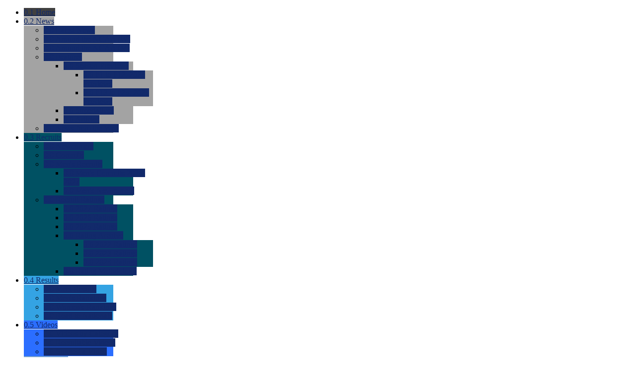

--- FILE ---
content_type: text/html; charset=utf-8
request_url: http://collegegymfans.com/videos/video/ball-state-kayla-beckler-vs-niu-vt.html?start=144
body_size: 10215
content:
<!DOCTYPE html>
<html prefix="og: http://ogp.me/ns#" xml:lang="en-gb" lang="en-gb" >
<head>
	<meta name="viewport" content="width=device-width, initial-scale=1.0">
	<base href="http://collegegymfans.com/videos/video/ball-state-kayla-beckler-vs-niu-vt.html" />
	<meta http-equiv="content-type" content="text/html; charset=utf-8" />
	<meta name="keywords" content="College Gymnastics, Collegiate Gymnastics, NCAA Gymnastics" />
	<meta name="description" content="Ball State Kayla Beckler vs. NIU VT" />
	<title>Videos by Category - Ball State Kayla Beckler vs. NIU VT</title>
	<link href="https://cdnjs.cloudflare.com/ajax/libs/simple-line-icons/2.4.1/css/simple-line-icons.min.css" rel="stylesheet" type="text/css" />
	<link href="/components/com_k2/css/k2.css?v=2.12.20250620" rel="stylesheet" type="text/css" />
	<link href="/components/com_allvideoshare/assets/css/allvideoshare.css?v=3.6.0&pro" rel="stylesheet" type="text/css" media="screen" />
	<link href="/plugins/system/rokbox/assets/styles/rokbox.css" rel="stylesheet" type="text/css" />
	<link href="/plugins/system/jce/css/content.css?d3d0f6f29e9329f02280033758e63894" rel="stylesheet" type="text/css" />
	<link href="/libraries/gantry/css/grid-responsive.css" rel="stylesheet" type="text/css" />
	<link href="/templates/rt_fracture/css-compiled/master-962d1d890aa09ea141d0f1bfa5257987.css" rel="stylesheet" type="text/css" />
	<link href="/templates/rt_fracture/css-compiled/typography.css" rel="stylesheet" type="text/css" />
	<link href="/templates/rt_fracture/css-compiled/mediaqueries.css" rel="stylesheet" type="text/css" />
	<link href="/templates/rt_fracture/css-compiled/thirdparty-k2.css" rel="stylesheet" type="text/css" />
	<link href="/templates/rt_fracture/css-compiled/thirdparty-k2-light.css" rel="stylesheet" type="text/css" />
	<link href="/templates/rt_fracture/css-compiled/fusionmenu.css" rel="stylesheet" type="text/css" />
	<link href="/templates/rt_fracture/css/rt_fracture-custom.css" rel="stylesheet" type="text/css" />
	<style type="text/css">
a, .sprocket-lists-title:hover, .sprocket-lists li.active .sprocket-lists-title, .horizmenu ul.menu > li a:hover, .main-body-dark #rt-copyright a:hover, .main-body-light #rt-copyright .horizmenu .module-content ul.menu > li a:hover, .main-body-light #rt-copyright .horizmenu .module-content ul.menu li .separator:hover, .main-body-light #rt-copyright .horizmenu .module-content ul.menu li .nolink:hover, .sprocket-features-title a:hover {color:#122a6b;}
.button, .readon, .readmore, button.validate, #member-profile a, #member-registration a, .formelm-buttons button, .box3.rt-block, ul.menu, .rt-totop:hover, .sprocket-headlines-navigation .arrow:hover, .layout-slideshow .sprocket-features-arrows .arrow:hover, .sprocket-lists-arrows .arrow:hover, .title1 .mod-hex, .layout-slideshow .readon:hover, .main-body-dark.logo-type-fracture .logo-color, .box3.title1 .title, .box3.title3 .title, .tags .label-info {background-color:#122a6b;}
.sprocket-mosaic-image-container:hover, .sprocket-mosaic-content:hover .sprocket-mosaic-image-container {background-color:rgba(18,42,107,0.7);}
.login-fields #username:focus, .login-fields #password:focus, #contact-form dd input:focus, #contact-form dd textarea:focus, #modlgn-username:focus, #modlgn-passwd:focus, input#jform_email:focus, #rokajaxsearch .inputbox:focus, #member-registration dd input:focus, #search-searchword:focus, .finder .inputbox:focus {border: 1px solid #122a6b; box-shadow: inset 0 1px 3px rgba(18,42,107,0.3), 0 0 8px rgba(18,42,107,0.6);}
body ul.checkmark li::after, body ul.circle-checkmark li::before, body ul.square-checkmark li::before, body ul.circle-small li::after, body ul.circle li::after, body ul.circle-large li::after, .sprocket-headlines-badge::after {border-color: #122a6b;}
body ul.triangle-small li::after, body ul.triangle li::after, body ul.triangle-large li::after {border-color: transparent transparent transparent #122a6b;}
.title4 .title {border-color:#122a6b;}
.menutop li.root .item, .splitmenu .menutop li .item, .fusion-submenu-wrapper {background-color:#122a6b;}
.menutab1, .menutab7 {background-color:#404040 !important;}
.menutab2, .menutab8 {background-color:#a3a3a3 !important;}
.menutab3, .menutab9 {background-color:#005163 !important;}
.menutab4, .menutab10 {background-color:#34a3e3 !important;}
.menutab5, .menutab11 {background-color:#2b6eff !important;}
.menutab6, .menutab12 {background-color:#7aa3cc !important;}
#rt-logo {background: url(/images/cgflogo2015.png) 50% 0 no-repeat !important;}
#rt-logo {width: 344px;height: 71px;}
body #k2Container .k2ReadMore, body #k2Container #submitCommentButton {background-color:#122a6b;color: #fff;font-family: "EdmondSansMedium",Helvetica,Arial,sans-serif;}
body #k2Container .k2ReadMore {padding: 8px 35px 7px 12px;text-transform: uppercase;display: inline-block;line-height: 1.8em;background-repeat: repeat-x;position: relative;font-weight: normal;border: none;font-size: 110%;-webkit-transition: background-color 0.1s ease-in;-moz-transition: background-color 0.1s ease-in;-o-transition: background-color 0.1s ease-in;-ms-transition: background-color 0.1s ease-in;transition: background-color 0.1s ease-in;}
body #k2Container .k2ReadMore:before {content: "";position: absolute;width: 23px;height: 23px;background-position: 0 -604px;top: 7px;right: 4px;font-size: 1.7em;font-weight: 100;font-family: Verdana, Geneva, sans-serif;text-shadow: 0 0 1px rgba(0,0,0,0.3);}
.rt-pagination {display: none;}
	</style>
	<script type="application/json" class="joomla-script-options new">{"csrf.token":"16469963e5d13c76497cb23af374345e","system.paths":{"root":"","base":""},"joomla.jtext":{"JLIB_FORM_FIELD_INVALID":"Invalid field:&#160"}}</script>
	<script src="/media/jui/js/jquery.min.js?d3d0f6f29e9329f02280033758e63894" type="text/javascript"></script>
	<script src="/media/jui/js/jquery-noconflict.js?d3d0f6f29e9329f02280033758e63894" type="text/javascript"></script>
	<script src="/media/jui/js/jquery-migrate.min.js?d3d0f6f29e9329f02280033758e63894" type="text/javascript"></script>
	<script src="/media/k2/assets/js/k2.frontend.js?v=2.12.20250620&sitepath=/" type="text/javascript"></script>
	<script src="/media/jui/js/bootstrap.min.js?d3d0f6f29e9329f02280033758e63894" type="text/javascript"></script>
	<script src="/media/system/js/mootools-core.js?d3d0f6f29e9329f02280033758e63894" type="text/javascript"></script>
	<script src="/media/system/js/core.js?d3d0f6f29e9329f02280033758e63894" type="text/javascript"></script>
	<script src="/media/system/js/mootools-more.js?d3d0f6f29e9329f02280033758e63894" type="text/javascript"></script>
	<script src="/plugins/system/rokbox/assets/js/rokbox.js" type="text/javascript"></script>
	<script src="/templates/rt_fracture/js/gantry-morearticles.js" type="text/javascript"></script>
	<script src="/libraries/gantry/js/browser-engines.js" type="text/javascript"></script>
	<script src="/modules/mod_roknavmenu/themes/fusion/js/fusion.js" type="text/javascript"></script>
	<script src="/media/system/js/punycode.js?d3d0f6f29e9329f02280033758e63894" type="text/javascript"></script>
	<script src="/media/system/js/validate.js?d3d0f6f29e9329f02280033758e63894" type="text/javascript"></script>
	<script type="text/javascript">

				(function(d, s, id) {
					var js, fjs = d.getElementsByTagName(s)[0];
					if (d.getElementById(id)) return;
					js = d.createElement(s); js.id = id;
					js.src = '//connect.facebook.net/en_US/all.js#appId=&xfbml=1';
					fjs.parentNode.insertBefore(js, fjs);
				}(document, 'script', 'facebook-jssdk'));
			jQuery(function($){ initTooltips(); $("body").on("subform-row-add", initTooltips); function initTooltips (event, container) { container = container || document;$(container).find(".hasTooltip").tooltip({"html": true,"container": "body"});} });if (typeof RokBoxSettings == 'undefined') RokBoxSettings = {pc: '100'};window.addEvent('domready', function() { new GantryMoreArticles({'leadings': 0, 'moreText': 'Load More Articles', 'url': '/videos/video/ball-state-kayla-beckler-vs-niu-vt.html?start=144&amp;tmpl=component&amp;type=raw'}); });            window.addEvent('domready', function() {
                new Fusion('ul.menutop', {
                    effect: 'slide and fade',
                    opacity:  1,
                    hideDelay:  500,
                    centered:  0,
                    tweakInitial: {'x': -8, 'y': -10},
                    tweakSubsequent: {'x':  -8, 'y':  -11},
                    tweakSizes: {'width': 18, 'height': 20},
                    menuFx: {duration:  300, transition: Fx.Transitions.Circ.easeOut}
                });
            });
            

			window.addEvent('domready', function(){
				document.getElements('[data-rt-menu-mobile]').addEvent('change', function(){
					window.location.href = this.value;
				});
			});
	</script>
	<meta property="og:type" content="article" />
	<meta property="og:url" content="http://collegegymfans.com/videos/video/ball-state-kayla-beckler-vs-niu-vt.html?start=144" />
	<meta property="og:title" content="Ball State Kayla Beckler vs. NIU VT" />
	<meta property="og:description" content="Ball State Kayla Beckler vs. NIU VT" />
	<meta property="og:image" content="http://img.youtube.com/vi/yLjkwZxiKE8/default.jpg" />
	<meta name="twitter:card" content="summary_large_image">
	<meta property="twitter:title" content="Ball State Kayla Beckler vs. NIU VT" />
	<meta property="twitter:description" content="Ball State Kayla Beckler vs. NIU VT" />
	<meta property="twitter:image" content="http://img.youtube.com/vi/yLjkwZxiKE8/default.jpg" />
</head>
	<body  class="main-body-light main-mask-horizontal font-family-fracture font-size-is-default logo-type-custom menu-type-fusionmenu menu-fusionmenu-position-navigation-b layout-mode-responsive typography-style-light col12 option-com-allvideoshare menu-videos ">
		<div id="rt-page-surround">
			<div class="rt-container">
								<div id="rt-drawer">
										<div class="clear"></div>
				</div>
																				<div id="rt-navigation">
					<div class="rt-headerborder"></div>
					
<div class="rt-grid-3 rt-alpha">
            <div class="rt-block logo-block">
            <a href="/" id="rt-logo"></a>
        </div>
        
</div>
<div class="rt-grid-9 rt-omega">
    <div class="rt-menubar fusionmenu">
    <ul class="menutop level1 " >
                <li class="item318 root" >
                                            <a class="menutab1 orphan item bullet" href="/"  >
                    <span class="menu-shadow"></span>
                    <span class="menu-overlay"><span></span></span>
                    <span class="menu-text">
                    <span class="menu-number">0.1</span>                    					Home                    
                    </span>

                </a>
            
                    </li>
                <li class="item70 parent root" >
                                            <a class="menutab2 daddy item bullet" href="/news-sp-743792805/latest-news.html"  >
                    <span class="menu-shadow"></span>
                    <span class="menu-overlay"><span></span></span>
                    <span class="menu-text">
                    <span class="menu-number">0.2</span>                    					News                                        <span class="daddyicon"></span>
                    
                    </span>

                </a>
            
                                                <div class="fusion-submenu-wrapper level2  menutab2" style="width:180px;">
                                                <ul class="level2" style="width:180px;">
                                                                                                        <li class="item384" >
                                            <a class="menutab0 orphan item bullet" href="/news-sp-743792805/latest-news.html"  >
                    <span class="menu-shadow"></span>
                    <span class="menu-overlay"><span></span></span>
                    <span class="menu-text">
                    <span class="menu-number">0.0</span>                    					Latest News                    
                    </span>

                </a>
            
                    </li>
                                                                                                                                                <li class="item392" >
                                            <a class="menutab0 orphan item bullet" href="/news-sp-743792805/news-from-women-s-ncaa-teams.html"  >
                    <span class="menu-shadow"></span>
                    <span class="menu-overlay"><span></span></span>
                    <span class="menu-text">
                    <span class="menu-number">0.0</span>                    					Around the NCAA (W)                    
                    </span>

                </a>
            
                    </li>
                                                                                                                                                <li class="item71" >
                                            <a class="menutab0 orphan item bullet" href="/news-sp-743792805/mens-sp-169123058.html"  >
                    <span class="menu-shadow"></span>
                    <span class="menu-overlay"><span></span></span>
                    <span class="menu-text">
                    <span class="menu-number">0.0</span>                    					Around the NCAA (M)                    
                    </span>

                </a>
            
                    </li>
                                                                                                                                                <li class="item440 parent" >
                                            <a class="menutab0 daddy item bullet" href="/news-sp-743792805/features/articles.html"  >
                    <span class="menu-shadow"></span>
                    <span class="menu-overlay"><span></span></span>
                    <span class="menu-text">
                    <span class="menu-number">0.0</span>                    					Features                    
                    </span>

                </a>
            
                                                <div class="fusion-submenu-wrapper level3  menutab2" style="width:180px;">
                                                <ul class="level3" style="width:180px;">
                                                                                                        <li class="item441 parent" >
                                            <a class="menutab0 daddy item bullet" href="/news-sp-743792805/features/season-previews.html"  >
                    <span class="menu-shadow"></span>
                    <span class="menu-overlay"><span></span></span>
                    <span class="menu-text">
                    <span class="menu-number">0.0</span>                    					Season Previews                    
                    </span>

                </a>
            
                                                <div class="fusion-submenu-wrapper level4  menutab2" style="width:180px;">
                                                <ul class="level4" style="width:180px;">
                                                                                                        <li class="item700" >
                                            <a class="menutab0 orphan item bullet" href="/news-sp-743792805/features/season-previews/1-to-12-2025-previews.html"  >
                    <span class="menu-shadow"></span>
                    <span class="menu-overlay"><span></span></span>
                    <span class="menu-text">
                    <span class="menu-number">0.0</span>                    					#1 to #12:  2025 Previews                    
                    </span>

                </a>
            
                    </li>
                                                                                                                                                <li class="item701" >
                                            <a class="menutab0 orphan item bullet" href="/news-sp-743792805/features/season-previews/13-to-25-2025-previews.html"  >
                    <span class="menu-shadow"></span>
                    <span class="menu-overlay"><span></span></span>
                    <span class="menu-text">
                    <span class="menu-number">0.0</span>                    					#13 to #25:  2025 Previews                    
                    </span>

                </a>
            
                    </li>
                                                                                            </ul>
                                                <div class="drop-bot"></div>
                    </div>
                                    </li>
                                                                                                                                                <li class="item442" >
                                            <a class="menutab0 orphan item bullet" href="/news-sp-743792805/features/superlatives.html"  >
                    <span class="menu-shadow"></span>
                    <span class="menu-overlay"><span></span></span>
                    <span class="menu-text">
                    <span class="menu-number">0.0</span>                    					Superlatives                    
                    </span>

                </a>
            
                    </li>
                                                                                                                                                <li class="item443" >
                                            <a class="menutab0 orphan item bullet" href="/news-sp-743792805/features/articles.html"  >
                    <span class="menu-shadow"></span>
                    <span class="menu-overlay"><span></span></span>
                    <span class="menu-text">
                    <span class="menu-number">0.0</span>                    					Articles                    
                    </span>

                </a>
            
                    </li>
                                                                                            </ul>
                                                <div class="drop-bot"></div>
                    </div>
                                    </li>
                                                                                                                                                <li class="item510" >
                                            <a class="menutab0 orphan item bullet" href="/news-sp-743792805/news-from-the-web-full.html"  >
                    <span class="menu-shadow"></span>
                    <span class="menu-overlay"><span></span></span>
                    <span class="menu-text">
                    <span class="menu-number">0.0</span>                    					News from the Web                    
                    </span>

                </a>
            
                    </li>
                                                                                            </ul>
                                                <div class="drop-bot"></div>
                    </div>
                                    </li>
                <li class="item69 parent root" >
                                            <a class="menutab3 daddy item bullet" href="/recruits-sp-367083677.html"  >
                    <span class="menu-shadow"></span>
                    <span class="menu-overlay"><span></span></span>
                    <span class="menu-text">
                    <span class="menu-number">0.3</span>                    					Recruits                                        <span class="daddyicon"></span>
                    
                    </span>

                </a>
            
                                                <div class="fusion-submenu-wrapper level2  menutab3" style="width:180px;">
                                                <ul class="level2" style="width:180px;">
                                                                                                        <li class="item434" >
                                            <a class="menutab0 orphan item bullet" href="/recruits-sp-367083677/newcomers.html"  >
                    <span class="menu-shadow"></span>
                    <span class="menu-overlay"><span></span></span>
                    <span class="menu-text">
                    <span class="menu-number">0.0</span>                    					Newcomers                    
                    </span>

                </a>
            
                    </li>
                                                                                                                                                <li class="item488" >
                                            <a class="menutab0 orphan item bullet" href="/recruits-sp-367083677.html"  >
                    <span class="menu-shadow"></span>
                    <span class="menu-overlay"><span></span></span>
                    <span class="menu-text">
                    <span class="menu-number">0.0</span>                    					Commits                    
                    </span>

                </a>
            
                    </li>
                                                                                                                                                <li class="item449 parent" >
                                            <a class="menutab0 daddy item bullet" href="/recruits-sp-367083677/men-s-recruits/men-s-commits.html"  >
                    <span class="menu-shadow"></span>
                    <span class="menu-overlay"><span></span></span>
                    <span class="menu-text">
                    <span class="menu-number">0.0</span>                    					Men&#039;s Recruits                    
                    </span>

                </a>
            
                                                <div class="fusion-submenu-wrapper level3  menutab3" style="width:180px;">
                                                <ul class="level3" style="width:180px;">
                                                                                                        <li class="item448" >
                                            <a class="menutab0 orphan item bullet" href="/recruits-sp-367083677/men-s-recruits/men-s-commits.html"  >
                    <span class="menu-shadow"></span>
                    <span class="menu-overlay"><span></span></span>
                    <span class="menu-text">
                    <span class="menu-number">0.0</span>                    					Men&#039;s Commits 2026-2027                    
                    </span>

                </a>
            
                    </li>
                                                                                                                                                <li class="item439" >
                                            <a class="menutab0 orphan item bullet" href="/recruits-sp-367083677/men-s-recruits/men-s-newcomers.html"  >
                    <span class="menu-shadow"></span>
                    <span class="menu-overlay"><span></span></span>
                    <span class="menu-text">
                    <span class="menu-number">0.0</span>                    					Men&#039;s Newcomers                    
                    </span>

                </a>
            
                    </li>
                                                                                            </ul>
                                                <div class="drop-bot"></div>
                    </div>
                                    </li>
                                                                                                                                                <li class="item1334 parent" >
                                            <a class="menutab0 daddy item bullet" href="/recruits-sp-367083677/recruit-ratings.html"  >
                    <span class="menu-shadow"></span>
                    <span class="menu-overlay"><span></span></span>
                    <span class="menu-text">
                    <span class="menu-number">0.0</span>                    					Recruit Ratings                    
                    </span>

                </a>
            
                                                <div class="fusion-submenu-wrapper level3  menutab3" style="width:180px;">
                                                <ul class="level3" style="width:180px;">
                                                                                                        <li class="item1470" >
                                            <a class="menutab0 orphan item bullet" href="/recruits-sp-367083677/recruit-ratings/2027-ratings.html"  >
                    <span class="menu-shadow"></span>
                    <span class="menu-overlay"><span></span></span>
                    <span class="menu-text">
                    <span class="menu-number">0.0</span>                    					2027 Ratings                    
                    </span>

                </a>
            
                    </li>
                                                                                                                                                <li class="item1456" >
                                            <a class="menutab0 orphan item bullet" href="/recruits-sp-367083677/recruit-ratings/2026-recruit-ratings.html"  >
                    <span class="menu-shadow"></span>
                    <span class="menu-overlay"><span></span></span>
                    <span class="menu-text">
                    <span class="menu-number">0.0</span>                    					2026 Ratings                    
                    </span>

                </a>
            
                    </li>
                                                                                                                                                <li class="item1444" >
                                            <a class="menutab0 orphan item bullet" href="/recruits-sp-367083677/recruit-ratings/2025-recruit-ratings.html"  >
                    <span class="menu-shadow"></span>
                    <span class="menu-overlay"><span></span></span>
                    <span class="menu-text">
                    <span class="menu-number">0.0</span>                    					2025 Ratings                    
                    </span>

                </a>
            
                    </li>
                                                                                                                                                <li class="item1397 parent" >
                                            <a class="menutab0 daddy item bullet" href="/?Itemid=1397"  >
                    <span class="menu-shadow"></span>
                    <span class="menu-overlay"><span></span></span>
                    <span class="menu-text">
                    <span class="menu-number">0.0</span>                    					Rating Archive                    
                    </span>

                </a>
            
                                                <div class="fusion-submenu-wrapper level4  menutab3" style="width:180px;">
                                                <ul class="level4" style="width:180px;">
                                                                                                        <li class="item1335" >
                                            <a class="menutab0 orphan item bullet" href="/recruits-sp-367083677/recruit-ratings/rating-archive/2022-ratings.html"  >
                    <span class="menu-shadow"></span>
                    <span class="menu-overlay"><span></span></span>
                    <span class="menu-text">
                    <span class="menu-number">0.0</span>                    					2022 Ratings                    
                    </span>

                </a>
            
                    </li>
                                                                                                                                                <li class="item1337" >
                                            <a class="menutab0 orphan item bullet" href="/recruits-sp-367083677/recruit-ratings/rating-archive/2023-recruit-ratings.html"  >
                    <span class="menu-shadow"></span>
                    <span class="menu-overlay"><span></span></span>
                    <span class="menu-text">
                    <span class="menu-number">0.0</span>                    					2023 Ratings                    
                    </span>

                </a>
            
                    </li>
                                                                                                                                                <li class="item1398" >
                                            <a class="menutab0 orphan item bullet" href="/recruits-sp-367083677/recruit-ratings/rating-archive/2024-recruit-ratings.html"  >
                    <span class="menu-shadow"></span>
                    <span class="menu-overlay"><span></span></span>
                    <span class="menu-text">
                    <span class="menu-number">0.0</span>                    					2024 Ratings                    
                    </span>

                </a>
            
                    </li>
                                                                                            </ul>
                                                <div class="drop-bot"></div>
                    </div>
                                    </li>
                                                                                                                                                <li class="item1416" >
                                            <a class="menutab0 orphan item bullet" href="/recruits-sp-367083677/recruit-ratings/rating-methdology.html"  >
                    <span class="menu-shadow"></span>
                    <span class="menu-overlay"><span></span></span>
                    <span class="menu-text">
                    <span class="menu-number">0.0</span>                    					Rating Methdology                    
                    </span>

                </a>
            
                    </li>
                                                                                            </ul>
                                                <div class="drop-bot"></div>
                    </div>
                                    </li>
                                                                                            </ul>
                                                <div class="drop-bot"></div>
                    </div>
                                    </li>
                <li class="item383 parent root" >
                                            <a class="menutab4 daddy item bullet" href="/results-and-recaps.html"  >
                    <span class="menu-shadow"></span>
                    <span class="menu-overlay"><span></span></span>
                    <span class="menu-text">
                    <span class="menu-number">0.4</span>                    					Results                                        <span class="daddyicon"></span>
                    
                    </span>

                </a>
            
                                                <div class="fusion-submenu-wrapper level2  menutab4" style="width:180px;">
                                                <ul class="level2" style="width:180px;">
                                                                                                        <li class="item444" >
                                            <a class="menutab0 orphan item bullet" href="/results-and-recaps/meet-results.html"  >
                    <span class="menu-shadow"></span>
                    <span class="menu-overlay"><span></span></span>
                    <span class="menu-text">
                    <span class="menu-number">0.0</span>                    					Meet Results                    
                    </span>

                </a>
            
                    </li>
                                                                                                                                                <li class="item445" >
                                            <a class="menutab0 orphan item bullet" href="https://roadtonationals.com/results/standingsM/"  >
                    <span class="menu-shadow"></span>
                    <span class="menu-overlay"><span></span></span>
                    <span class="menu-text">
                    <span class="menu-number">0.0</span>                    					Men&#039;s Rankings                    
                    </span>

                </a>
            
                    </li>
                                                                                                                                                <li class="item446" >
                                            <a class="menutab0 orphan item bullet" href="https://roadtonationals.com/results/standings/"  >
                    <span class="menu-shadow"></span>
                    <span class="menu-overlay"><span></span></span>
                    <span class="menu-text">
                    <span class="menu-number">0.0</span>                    					Women&#039;s Rankings                    
                    </span>

                </a>
            
                    </li>
                                                                                                                                                <li class="item447" >
                                            <a class="menutab0 orphan item bullet" href="https://roadtonationals.com/results/"  >
                    <span class="menu-shadow"></span>
                    <span class="menu-overlay"><span></span></span>
                    <span class="menu-text">
                    <span class="menu-number">0.0</span>                    					Road to Nationals                    
                    </span>

                </a>
            
                    </li>
                                                                                            </ul>
                                                <div class="drop-bot"></div>
                    </div>
                                    </li>
                <li class="item465 parent active root" >
                                            <a class="menutab5 daddy item bullet" href="/videos.html"  >
                    <span class="menu-shadow"></span>
                    <span class="menu-overlay"><span></span></span>
                    <span class="menu-text">
                    <span class="menu-number">0.5</span>                    					Videos                                        <span class="daddyicon"></span>
                    
                    </span>

                </a>
            
                                                <div class="fusion-submenu-wrapper level2  menutab5" style="width:180px;">
                                                <ul class="level2" style="width:180px;">
                                                                                                        <li class="item467" >
                                            <a class="menutab0 orphan item bullet" href="/videos.html"  >
                    <span class="menu-shadow"></span>
                    <span class="menu-overlay"><span></span></span>
                    <span class="menu-text">
                    <span class="menu-number">0.0</span>                    					Videos by Category                    
                    </span>

                </a>
            
                    </li>
                                                                                                                                                <li class="item522" >
                                            <a class="menutab0 orphan item bullet" href="/videos/recruitable-videos.html"  >
                    <span class="menu-shadow"></span>
                    <span class="menu-overlay"><span></span></span>
                    <span class="menu-text">
                    <span class="menu-number">0.0</span>                    					Recruitable Videos                    
                    </span>

                </a>
            
                    </li>
                                                                                                                                                <li class="item466" >
                                            <a class="menutab0 orphan item bullet" href="/videos/video-users.html"  >
                    <span class="menu-shadow"></span>
                    <span class="menu-overlay"><span></span></span>
                    <span class="menu-text">
                    <span class="menu-number">0.0</span>                    					Suggest a Video                    
                    </span>

                </a>
            
                    </li>
                                                                                            </ul>
                                                <div class="drop-bot"></div>
                    </div>
                                    </li>
                <li class="item404 parent root" >
                                            <a class="menutab6 daddy item bullet" href="/resources.html"  >
                    <span class="menu-shadow"></span>
                    <span class="menu-overlay"><span></span></span>
                    <span class="menu-text">
                    <span class="menu-number">0.6</span>                    					Resources                                        <span class="daddyicon"></span>
                    
                    </span>

                </a>
            
                                                <div class="fusion-submenu-wrapper level2  menutab6" style="width:180px;">
                                                <ul class="level2" style="width:180px;">
                                                                                                        <li class="item451 parent" >
               
				                <span class="menutab0 daddy item bullet nolink">
                    <span class="menu-shadow"></span>
                    <span class="menu-overlay"><span></span></span>
                    <span class="menu-text">
                        <span class="menu-number">0.0</span>                        						Team Links                                        </span>
                </span>
            
                                                <div class="fusion-submenu-wrapper level3  menutab6" style="width:180px;">
                                                <ul class="level3" style="width:180px;">
                                                                                                        <li class="item454" >
                                            <a class="menutab0 orphan item bullet" href="/resources/links/women-s-div-i-ii-teams.html"  >
                    <span class="menu-shadow"></span>
                    <span class="menu-overlay"><span></span></span>
                    <span class="menu-text">
                    <span class="menu-number">0.0</span>                    					Women&#039;s Div I &amp; II                    
                    </span>

                </a>
            
                    </li>
                                                                                                                                                <li class="item455" >
                                            <a class="menutab0 orphan item bullet" href="/resources/links/women-s-div-iii-teams.html"  >
                    <span class="menu-shadow"></span>
                    <span class="menu-overlay"><span></span></span>
                    <span class="menu-text">
                    <span class="menu-number">0.0</span>                    					Women&#039;s Div III                    
                    </span>

                </a>
            
                    </li>
                                                                                                                                                <li class="item456" >
                                            <a class="menutab0 orphan item bullet" href="/resources/links/men-s-teams.html"  >
                    <span class="menu-shadow"></span>
                    <span class="menu-overlay"><span></span></span>
                    <span class="menu-text">
                    <span class="menu-number">0.0</span>                    					Men&#039;s                    
                    </span>

                </a>
            
                    </li>
                                                                                                                                                <li class="item457" >
                                            <a class="menutab0 orphan item bullet" href="/resources/links/fan-and-booster-sites.html"  >
                    <span class="menu-shadow"></span>
                    <span class="menu-overlay"><span></span></span>
                    <span class="menu-text">
                    <span class="menu-number">0.0</span>                    					Fan and Booster Sites                    
                    </span>

                </a>
            
                    </li>
                                                                                            </ul>
                                                <div class="drop-bot"></div>
                    </div>
                                    </li>
                                                                                                                                                <li class="item461 parent" >
               
				                <span class="menutab0 daddy item bullet nolink">
                    <span class="menu-shadow"></span>
                    <span class="menu-overlay"><span></span></span>
                    <span class="menu-text">
                        <span class="menu-number">0.0</span>                        						NCAA Links                                        </span>
                </span>
            
                                                <div class="fusion-submenu-wrapper level3  menutab6" style="width:180px;">
                                                <ul class="level3" style="width:180px;">
                                                                                                        <li class="item462" >
                                            <a class="menutab0 orphan item bullet" href="/resources/ncaa-links/ncaa-w.html"  >
                    <span class="menu-shadow"></span>
                    <span class="menu-overlay"><span></span></span>
                    <span class="menu-text">
                    <span class="menu-number">0.0</span>                    					NCAA (W)                    
                    </span>

                </a>
            
                    </li>
                                                                                                                                                <li class="item463" >
                                            <a class="menutab0 orphan item bullet" href="/resources/ncaa-links/ncaa-m.html"  >
                    <span class="menu-shadow"></span>
                    <span class="menu-overlay"><span></span></span>
                    <span class="menu-text">
                    <span class="menu-number">0.0</span>                    					NCAA (M)                    
                    </span>

                </a>
            
                    </li>
                                                                                            </ul>
                                                <div class="drop-bot"></div>
                    </div>
                                    </li>
                                                                                                                                                <li class="item453" >
                                            <a class="menutab0 orphan item bullet" href="/resources/sites-and-blogs.html"  >
                    <span class="menu-shadow"></span>
                    <span class="menu-overlay"><span></span></span>
                    <span class="menu-text">
                    <span class="menu-number">0.0</span>                    					Sites and Blogs                    
                    </span>

                </a>
            
                    </li>
                                                                                            </ul>
                                                <div class="drop-bot"></div>
                    </div>
                                    </li>
                <li class="item393 parent root" >
                                            <a class="menutab7 daddy item bullet" href="/help.html"  >
                    <span class="menu-shadow"></span>
                    <span class="menu-overlay"><span></span></span>
                    <span class="menu-text">
                    <span class="menu-number">0.7</span>                    					Help                                        <span class="daddyicon"></span>
                    
                    </span>

                </a>
            
                                                <div class="fusion-submenu-wrapper level2  menutab7" style="width:180px;">
                                                <ul class="level2" style="width:180px;">
                                                                                                        <li class="item394 parent" >
                                            <a class="menutab0 daddy item bullet" href="/help/faqs.html"  >
                    <span class="menu-shadow"></span>
                    <span class="menu-overlay"><span></span></span>
                    <span class="menu-text">
                    <span class="menu-number">0.0</span>                    					FAQs                    
                    </span>

                </a>
            
                                                <div class="fusion-submenu-wrapper level3  menutab7" style="width:180px;">
                                                <ul class="level3" style="width:180px;">
                                                                                                        <li class="item395" >
                                            <a class="menutab0 orphan item bullet" href="/help/faqs/general-ncaa.html"  >
                    <span class="menu-shadow"></span>
                    <span class="menu-overlay"><span></span></span>
                    <span class="menu-text">
                    <span class="menu-number">0.0</span>                    					FAQ:  General NCAA                    
                    </span>

                </a>
            
                    </li>
                                                                                                                                                <li class="item396" >
                                            <a class="menutab0 orphan item bullet" href="/help/faqs/faq-code-and-rules.html"  >
                    <span class="menu-shadow"></span>
                    <span class="menu-overlay"><span></span></span>
                    <span class="menu-text">
                    <span class="menu-number">0.0</span>                    					FAQ:  Code and Rules                    
                    </span>

                </a>
            
                    </li>
                                                                                                                                                <li class="item397" >
                                            <a class="menutab0 orphan item bullet" href="/help/faqs/faq-recruiting.html"  >
                    <span class="menu-shadow"></span>
                    <span class="menu-overlay"><span></span></span>
                    <span class="menu-text">
                    <span class="menu-number">0.0</span>                    					FAQ:  Recruiting                    
                    </span>

                </a>
            
                    </li>
                                                                                                                                                <li class="item398" >
                                            <a class="menutab0 orphan item bullet" href="/help/faqs/faq-championships.html"  >
                    <span class="menu-shadow"></span>
                    <span class="menu-overlay"><span></span></span>
                    <span class="menu-text">
                    <span class="menu-number">0.0</span>                    					FAQ:  Championships                    
                    </span>

                </a>
            
                    </li>
                                                                                                                                                <li class="item399" >
                                            <a class="menutab0 orphan item bullet" href="/help/faqs/faq-records.html"  >
                    <span class="menu-shadow"></span>
                    <span class="menu-overlay"><span></span></span>
                    <span class="menu-text">
                    <span class="menu-number">0.0</span>                    					FAQ:  Records                    
                    </span>

                </a>
            
                    </li>
                                                                                            </ul>
                                                <div class="drop-bot"></div>
                    </div>
                                    </li>
                                                                                                                                                <li class="item400 parent" >
                                            <a class="menutab0 daddy item bullet" href="/help/site-help.html"  >
                    <span class="menu-shadow"></span>
                    <span class="menu-overlay"><span></span></span>
                    <span class="menu-text">
                    <span class="menu-number">0.0</span>                    					Site Help                    
                    </span>

                </a>
            
                                                <div class="fusion-submenu-wrapper level3  menutab7" style="width:180px;">
                                                <ul class="level3" style="width:180px;">
                                                                                                        <li class="item401" >
                                            <a class="menutab0 orphan item bullet" href="/help/site-help/main-page.html"  >
                    <span class="menu-shadow"></span>
                    <span class="menu-overlay"><span></span></span>
                    <span class="menu-text">
                    <span class="menu-number">0.0</span>                    					Using the Site                    
                    </span>

                </a>
            
                    </li>
                                                                                                                                                <li class="item403" >
                                            <a class="menutab0 orphan item bullet" href="/help/site-help/faq-recruitables.html"  >
                    <span class="menu-shadow"></span>
                    <span class="menu-overlay"><span></span></span>
                    <span class="menu-text">
                    <span class="menu-number">0.0</span>                    					FAQ:  Recruitables                     
                    </span>

                </a>
            
                    </li>
                                                                                            </ul>
                                                <div class="drop-bot"></div>
                    </div>
                                    </li>
                                                                                                                                                <li class="item810" >
                                            <a class="menutab0 orphan item bullet" href="/help/contact-the-site.html"  >
                    <span class="menu-shadow"></span>
                    <span class="menu-overlay"><span></span></span>
                    <span class="menu-text">
                    <span class="menu-number">0.0</span>                    					Contact the Site                    
                    </span>

                </a>
            
                    </li>
                                                                                            </ul>
                                                <div class="drop-bot"></div>
                    </div>
                                    </li>
            </ul>
</div><div class="rt-menu-mobile">
	<select data-rt-menu-mobile>
									<option value="/"> Home</option>

																<option value="/news-sp-743792805/latest-news.html"> News</option>

								<option value="/news-sp-743792805/latest-news.html">&mdash; Latest News</option>

												<option value="/news-sp-743792805/news-from-women-s-ncaa-teams.html">&mdash; Around the NCAA (W)</option>

												<option value="/news-sp-743792805/mens-sp-169123058.html">&mdash; Around the NCAA (M)</option>

												<option value="/news-sp-743792805/features/articles.html">&mdash; Features</option>

								<option value="/news-sp-743792805/features/season-previews.html">&mdash;&mdash; Season Previews</option>

								<option value="/news-sp-743792805/features/season-previews/1-to-12-2025-previews.html">&mdash;&mdash;&mdash; #1 to #12:  2025 Previews</option>

												<option value="/news-sp-743792805/features/season-previews/13-to-25-2025-previews.html">&mdash;&mdash;&mdash; #13 to #25:  2025 Previews</option>

																<option value="/news-sp-743792805/features/superlatives.html">&mdash;&mdash; Superlatives</option>

												<option value="/news-sp-743792805/features/articles.html">&mdash;&mdash; Articles</option>

																<option value="/news-sp-743792805/news-from-the-web-full.html">&mdash; News from the Web</option>

																				<option value="/recruits-sp-367083677.html"> Recruits</option>

								<option value="/recruits-sp-367083677/newcomers.html">&mdash; Newcomers</option>

												<option value="/recruits-sp-367083677.html">&mdash; Commits</option>

												<option value="/recruits-sp-367083677/men-s-recruits/men-s-commits.html">&mdash; Men&#039;s Recruits</option>

								<option value="/recruits-sp-367083677/men-s-recruits/men-s-commits.html">&mdash;&mdash; Men&#039;s Commits 2026-2027</option>

												<option value="/recruits-sp-367083677/men-s-recruits/men-s-newcomers.html">&mdash;&mdash; Men&#039;s Newcomers</option>

																<option value="/recruits-sp-367083677/recruit-ratings.html">&mdash; Recruit Ratings</option>

								<option value="/recruits-sp-367083677/recruit-ratings/2027-ratings.html">&mdash;&mdash; 2027 Ratings</option>

												<option value="/recruits-sp-367083677/recruit-ratings/2026-recruit-ratings.html">&mdash;&mdash; 2026 Ratings</option>

												<option value="/recruits-sp-367083677/recruit-ratings/2025-recruit-ratings.html">&mdash;&mdash; 2025 Ratings</option>

												<option value="/?Itemid=1397">&mdash;&mdash; Rating Archive</option>

								<option value="/recruits-sp-367083677/recruit-ratings/rating-archive/2022-ratings.html">&mdash;&mdash;&mdash; 2022 Ratings</option>

												<option value="/recruits-sp-367083677/recruit-ratings/rating-archive/2023-recruit-ratings.html">&mdash;&mdash;&mdash; 2023 Ratings</option>

												<option value="/recruits-sp-367083677/recruit-ratings/rating-archive/2024-recruit-ratings.html">&mdash;&mdash;&mdash; 2024 Ratings</option>

																<option value="/recruits-sp-367083677/recruit-ratings/rating-methdology.html">&mdash;&mdash; Rating Methdology</option>

																								<option value="/results-and-recaps.html"> Results</option>

								<option value="/results-and-recaps/meet-results.html">&mdash; Meet Results</option>

												<option value="https://roadtonationals.com/results/standingsM/">&mdash; Men&#039;s Rankings</option>

												<option value="https://roadtonationals.com/results/standings/">&mdash; Women&#039;s Rankings</option>

												<option value="https://roadtonationals.com/results/">&mdash; Road to Nationals</option>

																				<option value="/videos.html" selected="selected"> Videos</option>

								<option value="/videos.html">&mdash; Videos by Category</option>

												<option value="/videos/recruitable-videos.html">&mdash; Recruitable Videos</option>

												<option value="/videos/video-users.html">&mdash; Suggest a Video</option>

																				<option value="/resources.html"> Resources</option>

								<option value="">&mdash; Team Links</option>

								<option value="/resources/links/women-s-div-i-ii-teams.html">&mdash;&mdash; Women&#039;s Div I &amp; II</option>

												<option value="/resources/links/women-s-div-iii-teams.html">&mdash;&mdash; Women&#039;s Div III</option>

												<option value="/resources/links/men-s-teams.html">&mdash;&mdash; Men&#039;s</option>

												<option value="/resources/links/fan-and-booster-sites.html">&mdash;&mdash; Fan and Booster Sites</option>

																<option value="">&mdash; NCAA Links</option>

								<option value="/resources/ncaa-links/ncaa-w.html">&mdash;&mdash; NCAA (W)</option>

												<option value="/resources/ncaa-links/ncaa-m.html">&mdash;&mdash; NCAA (M)</option>

																<option value="/resources/sites-and-blogs.html">&mdash; Sites and Blogs</option>

																				<option value="/help.html"> Help</option>

								<option value="/help/faqs.html">&mdash; FAQs</option>

								<option value="/help/faqs/general-ncaa.html">&mdash;&mdash; FAQ:  General NCAA</option>

												<option value="/help/faqs/faq-code-and-rules.html">&mdash;&mdash; FAQ:  Code and Rules</option>

												<option value="/help/faqs/faq-recruiting.html">&mdash;&mdash; FAQ:  Recruiting</option>

												<option value="/help/faqs/faq-championships.html">&mdash;&mdash; FAQ:  Championships</option>

												<option value="/help/faqs/faq-records.html">&mdash;&mdash; FAQ:  Records</option>

																<option value="/help/site-help.html">&mdash; Site Help</option>

								<option value="/help/site-help/main-page.html">&mdash;&mdash; Using the Site</option>

												<option value="/help/site-help/faq-recruitables.html">&mdash;&mdash; FAQ:  Recruitables </option>

																<option value="/help/contact-the-site.html">&mdash; Contact the Site</option>

														</select>
</div>
</div>
					<div class="clear"></div>
				</div>
								<div id="rt-transition">
															<div id="rt-showcase">
						<div class="rt-grid-12 rt-alpha rt-omega">
               <div class="rt-block ">
            	<div class="module-surround">
						<div class="module-content">
	           		
<div class="avs search ">
  	<form action="/videos.html" method="post" class="form-validate">
    	<input type="hidden" name="option" value="com_allvideoshare" />
    	<input type="hidden" name="view" value="search" />
    	<input type="hidden" name="Itemid" value="465" />
    	<div class="input-append">
      		<input type="text" name="q" class="required" value="" />
      		<button type="submit" class="btn btn-default">Go</button>
    	</div>
  	</form>
</div>
			</div>
		</div>
        </div>
	
</div>
						<div class="clear"></div>
					</div>
																																		              
<div id="rt-main" class="mb12">
	<div class="rt-grid-12">
				<div id="rt-content-top">
			<div class="rt-grid-12 rt-alpha rt-omega">
               <div class="rt-block box6 title3 rt-bevel">
            	<div class="module-surround">
						<div class="module-title">
				<div class="title-center"><div>										<h2 class="title">Newest Videos</h2>
				</div></div>			</div>
	                				<div class="module-content">
	           		
<div class="avs videos box6 title3 rt-bevel"> 
    <div class="row-fluid">
    	<ul class="thumbnails">
        	    
                <li class="span2 avs-video-341">
                	<div class="thumbnail">
      					<a href="/videos/video/fisk-at-oregon-state.html" class="avs-thumbnail" style="padding-bottom: 56.25%;">
                        	<div class="avs-image" style="background-image: url(https://img.youtube.com/vi/U4W8kOcJjuk/0.jpg);">&nbsp;</div>
                            <img class="avs-play-icon" src="/components/com_allvideoshare/assets/images/play.png" alt="Fisk at Oregon State" />
                        </a>
                        <div class="caption">
                        	<h4><a href="/videos/video/fisk-at-oregon-state.html">Fisk at Oregon State</a></h4>
                                                    </div>
                    </div>
                </li> 
                    
                <li class="span2 avs-video-340">
                	<div class="thumbnail">
      					<a href="/videos/video/penn-wvu-gwu-at-towson.html" class="avs-thumbnail" style="padding-bottom: 56.25%;">
                        	<div class="avs-image" style="background-image: url(https://img.youtube.com/vi//0.jpg);">&nbsp;</div>
                            <img class="avs-play-icon" src="/components/com_allvideoshare/assets/images/play.png" alt="Penn, WVU, GWU at Towson" />
                        </a>
                        <div class="caption">
                        	<h4><a href="/videos/video/penn-wvu-gwu-at-towson.html">Penn, WVU, GWU at Towson</a></h4>
                                                    </div>
                    </div>
                </li> 
                    
                <li class="span2 avs-video-339">
                	<div class="thumbnail">
      					<a href="/videos/video/ball-state-at-towson-feb-21-2025.html" class="avs-thumbnail" style="padding-bottom: 56.25%;">
                        	<div class="avs-image" style="background-image: url(https://img.youtube.com/vi/mHGtKSJMBLc/0.jpg);">&nbsp;</div>
                            <img class="avs-play-icon" src="/components/com_allvideoshare/assets/images/play.png" alt="Ball State at Towson, Feb 21, 2025" />
                        </a>
                        <div class="caption">
                        	<h4><a href="/videos/video/ball-state-at-towson-feb-21-2025.html">Ball State at Towson, Feb 21, 2025</a></h4>
                                                    </div>
                    </div>
                </li> 
                    
                <li class="span2 avs-video-338">
                	<div class="thumbnail">
      					<a href="/videos/video/temple-at-w-amp-m-1-27-25.html" class="avs-thumbnail" style="padding-bottom: 56.25%;">
                        	<div class="avs-image" style="background-image: url(https://img.youtube.com/vi/MFJLt6dK0G0/0.jpg);">&nbsp;</div>
                            <img class="avs-play-icon" src="/components/com_allvideoshare/assets/images/play.png" alt="Temple at W&amp;M 1/27/25" />
                        </a>
                        <div class="caption">
                        	<h4><a href="/videos/video/temple-at-w-amp-m-1-27-25.html">Temple at W&amp;M 1/27/25</a></h4>
                                                    </div>
                    </div>
                </li> 
                    
                <li class="span2 avs-video-337">
                	<div class="thumbnail">
      					<a href="/videos/video/cga-college-all-star-competition-season-3.html" class="avs-thumbnail" style="padding-bottom: 56.25%;">
                        	<div class="avs-image" style="background-image: url(https://img.youtube.com/vi//0.jpg);">&nbsp;</div>
                            <img class="avs-play-icon" src="/components/com_allvideoshare/assets/images/play.png" alt="CGA College All-Star Competition Season 3" />
                        </a>
                        <div class="caption">
                        	<h4><a href="/videos/video/cga-college-all-star-competition-season-3.html">CGA College All-Star Competition Season 3</a></h4>
                                                    </div>
                    </div>
                </li> 
                    
                <li class="span2 avs-video-336">
                	<div class="thumbnail">
      					<a href="/videos/video/ncaa-team-final-w.html" class="avs-thumbnail" style="padding-bottom: 56.25%;">
                        	<div class="avs-image" style="background-image: url(https://img.youtube.com/vi/ppi3A-TR5p4/0.jpg);">&nbsp;</div>
                            <img class="avs-play-icon" src="/components/com_allvideoshare/assets/images/play.png" alt="NCAA Team Final (W)" />
                        </a>
                        <div class="caption">
                        	<h4><a href="/videos/video/ncaa-team-final-w.html">NCAA Team Final (W)</a></h4>
                                                    </div>
                    </div>
                </li> 
                 
        </ul>
   	</div>
    
    </div>			</div>
		</div>
        </div>
	
</div>
			<div class="clear"></div>
		</div>
						<div class="rt-block component-block">
			<div class="component-content">
				
<div id="avs-video" class="avs video ">
			<div class="page-header">
			<h1>Ball State Kayla Beckler vs. NIU VT</h1>
    	</div>
        
    <div class="row-fluid">
		<div class="pull-left muted"><span><i class="icon-folder"></i>&nbsp;College Meets</span></div>        
                	<div class="pull-right">
            	<form action="/videos/search.html" class="form-validate" method="post">
                    <input type="hidden" name="option" value="com_allvideoshare" />
                    <input type="hidden" name="view" value="search" />
                    <input type="hidden" name="Itemid" value="465" />
                    <input type="text" name="q" class="required" />
                   	<button type="submit" class="btn btn-default">GO</button>
                </form>
            </div>
                
        <div class="clearfix"></div>
    </div>
    
    <div class="avs-player" style="padding-bottom: 56.25%;"><iframe width="560" height="315" src="http://www.collegegymfans.com/index.php?option=com_allvideoshare&view=player&vid=105&pid=1&format=raw" frameborder="0" allow="accelerometer; autoplay; encrypted-media; gyroscope; picture-in-picture" allowfullscreen></iframe></div><p></p><p>Ball State Kayla Beckler vs. NIU VT</p>
    <h2>Related Videos</h2>
    
    <div class="row-fluid">
        <ul class="thumbnails">
            
                <li class="span2 avs-video-85">
                    <div class="thumbnail">
                        <a href="/videos/video/kirsten-yee-suu-9-95-ub.html" class="avs-thumbnail" style="padding-bottom: 56.25%;">
                            <div class="avs-image" style="background-image: url(http://img.youtube.com/vi/gKTIh4kQFoY/default.jpg);">&nbsp;</div>
                            <img class="avs-play-icon" src="/components/com_allvideoshare/assets/images/play.png" alt="Kirsten Yee, SUU, 9.95 UB" />
                          </a>
                        <div class="caption">
                            <h4><a href="/videos/video/kirsten-yee-suu-9-95-ub.html">Kirsten Yee, SUU, 9.95 UB</a></h4>
                            <p class="views muted">212 Views</p>
                        </div>
                    </div>
                </li> 
                    
                <li class="span2 avs-video-84">
                    <div class="thumbnail">
                        <a href="/videos/video/usu-vs-boise-state-and-ucd-1-30-15-highlights.html" class="avs-thumbnail" style="padding-bottom: 56.25%;">
                            <div class="avs-image" style="background-image: url(http://img.youtube.com/vi/uG8RtGI02oM/default.jpg);">&nbsp;</div>
                            <img class="avs-play-icon" src="/components/com_allvideoshare/assets/images/play.png" alt="USU vs. Boise State and UCD 1/30/15 Highlights" />
                          </a>
                        <div class="caption">
                            <h4><a href="/videos/video/usu-vs-boise-state-and-ucd-1-30-15-highlights.html">USU vs. Boise State and UCD 1/30/15 Highlights</a></h4>
                            <p class="views muted">141 Views</p>
                        </div>
                    </div>
                </li> 
                    
                <li class="span2 avs-video-83">
                    <div class="thumbnail">
                        <a href="/videos/video/florida-vs-uga-gatorvision-post-meet-1-30-15.html" class="avs-thumbnail" style="padding-bottom: 56.25%;">
                            <div class="avs-image" style="background-image: url(http://img.youtube.com/vi/upI7Dgu3nT4/default.jpg);">&nbsp;</div>
                            <img class="avs-play-icon" src="/components/com_allvideoshare/assets/images/play.png" alt="Florida vs. UGA GatorVision Post Meet 1/30/15" />
                          </a>
                        <div class="caption">
                            <h4><a href="/videos/video/florida-vs-uga-gatorvision-post-meet-1-30-15.html">Florida vs. UGA GatorVision Post Meet 1/30/15</a></h4>
                            <p class="views muted">177 Views</p>
                        </div>
                    </div>
                </li> 
                    
                <li class="span2 avs-video-82">
                    <div class="thumbnail">
                        <a href="/videos/video/msu-highlights-vs-minnesota-1-27-15.html" class="avs-thumbnail" style="padding-bottom: 56.25%;">
                            <div class="avs-image" style="background-image: url(http://img.youtube.com/vi/eI_ASZpZ_sw/default.jpg);">&nbsp;</div>
                            <img class="avs-play-icon" src="/components/com_allvideoshare/assets/images/play.png" alt="MSU highlights vs. Minnesota, 1/27/15" />
                          </a>
                        <div class="caption">
                            <h4><a href="/videos/video/msu-highlights-vs-minnesota-1-27-15.html">MSU highlights vs. Minnesota, 1/27/15</a></h4>
                            <p class="views muted">111 Views</p>
                        </div>
                    </div>
                </li> 
                    
                <li class="span2 avs-video-80">
                    <div class="thumbnail">
                        <a href="/videos/video/auburn-highlights-vs-air-force-1-30-15.html" class="avs-thumbnail" style="padding-bottom: 56.25%;">
                            <div class="avs-image" style="background-image: url(http://img.youtube.com/vi/qZfQONT87eQ/default.jpg);">&nbsp;</div>
                            <img class="avs-play-icon" src="/components/com_allvideoshare/assets/images/play.png" alt="Auburn Highlights vs Air Force 1/30/15" />
                          </a>
                        <div class="caption">
                            <h4><a href="/videos/video/auburn-highlights-vs-air-force-1-30-15.html">Auburn Highlights vs Air Force 1/30/15</a></h4>
                            <p class="views muted">174 Views</p>
                        </div>
                    </div>
                </li> 
                    
                <li class="span2 avs-video-79">
                    <div class="thumbnail">
                        <a href="/videos/video/kent-state-1-30-15-beauty-and-beast-highlights.html" class="avs-thumbnail" style="padding-bottom: 56.25%;">
                            <div class="avs-image" style="background-image: url(http://img.youtube.com/vi/uDX7qQUI_14/default.jpg);">&nbsp;</div>
                            <img class="avs-play-icon" src="/components/com_allvideoshare/assets/images/play.png" alt="Kent State 1/30/15 Beauty and Beast Highlights" />
                          </a>
                        <div class="caption">
                            <h4><a href="/videos/video/kent-state-1-30-15-beauty-and-beast-highlights.html">Kent State 1/30/15 Beauty and Beast Highlights</a></h4>
                            <p class="views muted">101 Views</p>
                        </div>
                    </div>
                </li> 
                </ul><ul class="thumbnails">    
                <li class="span2 avs-video-78">
                    <div class="thumbnail">
                        <a href="/videos/video/alabama-highlights-vs-florida-1-23-15.html" class="avs-thumbnail" style="padding-bottom: 56.25%;">
                            <div class="avs-image" style="background-image: url(http://img.youtube.com/vi/BPFhS2BZRqs/default.jpg);">&nbsp;</div>
                            <img class="avs-play-icon" src="/components/com_allvideoshare/assets/images/play.png" alt="Alabama Highlights vs. Florida 1/23/15" />
                          </a>
                        <div class="caption">
                            <h4><a href="/videos/video/alabama-highlights-vs-florida-1-23-15.html">Alabama Highlights vs. Florida 1/23/15</a></h4>
                            <p class="views muted">129 Views</p>
                        </div>
                    </div>
                </li> 
                    
                <li class="span2 avs-video-77">
                    <div class="thumbnail">
                        <a href="/videos/video/emu-kendall-valentin-ub-at-cmu-1-16-15.html" class="avs-thumbnail" style="padding-bottom: 56.25%;">
                            <div class="avs-image" style="background-image: url(http://img.youtube.com/vi/Q1Gn-8sI3FY/default.jpg);">&nbsp;</div>
                            <img class="avs-play-icon" src="/components/com_allvideoshare/assets/images/play.png" alt="EMU Kendall Valentin UB at CMU 1/16/15" />
                          </a>
                        <div class="caption">
                            <h4><a href="/videos/video/emu-kendall-valentin-ub-at-cmu-1-16-15.html">EMU Kendall Valentin UB at CMU 1/16/15</a></h4>
                            <p class="views muted">229 Views</p>
                        </div>
                    </div>
                </li> 
                    
                <li class="span2 avs-video-76">
                    <div class="thumbnail">
                        <a href="/videos/video/kent-state-vs-wmu-highlights-1-23-15.html" class="avs-thumbnail" style="padding-bottom: 56.25%;">
                            <div class="avs-image" style="background-image: url(http://img.youtube.com/vi/rrhCaH1g1ug/default.jpg);">&nbsp;</div>
                            <img class="avs-play-icon" src="/components/com_allvideoshare/assets/images/play.png" alt="Kent State vs. WMU Highlights 1/23/15" />
                          </a>
                        <div class="caption">
                            <h4><a href="/videos/video/kent-state-vs-wmu-highlights-1-23-15.html">Kent State vs. WMU Highlights 1/23/15</a></h4>
                            <p class="views muted">201 Views</p>
                        </div>
                    </div>
                </li> 
                    
                <li class="span2 avs-video-74">
                    <div class="thumbnail">
                        <a href="/videos/video/uw-eau-claire-highlights-vs-uw-oshkosh-1-16-15.html" class="avs-thumbnail" style="padding-bottom: 56.25%;">
                            <div class="avs-image" style="background-image: url(http://img.youtube.com/vi/H-lm3-5DHDw/default.jpg);">&nbsp;</div>
                            <img class="avs-play-icon" src="/components/com_allvideoshare/assets/images/play.png" alt="UW Eau Claire Highlights vs UW Oshkosh 1/16/15" />
                          </a>
                        <div class="caption">
                            <h4><a href="/videos/video/uw-eau-claire-highlights-vs-uw-oshkosh-1-16-15.html">UW Eau Claire Highlights vs UW Oshkosh 1/16/15</a></h4>
                            <p class="views muted">150 Views</p>
                        </div>
                    </div>
                </li> 
                    
                <li class="span2 avs-video-73">
                    <div class="thumbnail">
                        <a href="/videos/video/ohio-state-highlights-1-17-15.html" class="avs-thumbnail" style="padding-bottom: 56.25%;">
                            <div class="avs-image" style="background-image: url(http://img.youtube.com/vi/PBUpG0shncE/default.jpg);">&nbsp;</div>
                            <img class="avs-play-icon" src="/components/com_allvideoshare/assets/images/play.png" alt="Ohio State Highlights 1/17/15" />
                          </a>
                        <div class="caption">
                            <h4><a href="/videos/video/ohio-state-highlights-1-17-15.html">Ohio State Highlights 1/17/15</a></h4>
                            <p class="views muted">196 Views</p>
                        </div>
                    </div>
                </li> 
                    
                <li class="span2 avs-video-72">
                    <div class="thumbnail">
                        <a href="/videos/video/ashley-lambert-nu-10-0-vt-1-17-15.html" class="avs-thumbnail" style="padding-bottom: 56.25%;">
                            <div class="avs-image" style="background-image: url(http://www.collegegymfans.com/components/com_allvideoshare/assets/images/default.jpg);">&nbsp;</div>
                            <img class="avs-play-icon" src="/components/com_allvideoshare/assets/images/play.png" alt="Ashley Lambert, NU, 10.0 VT 1/17/15" />
                          </a>
                        <div class="caption">
                            <h4><a href="/videos/video/ashley-lambert-nu-10-0-vt-1-17-15.html">Ashley Lambert, NU, 10.0 VT 1/17/15</a></h4>
                            <p class="views muted">199 Views</p>
                        </div>
                    </div>
                </li> 
                                  
        </ul>
    </div>
    
    <div class="pagination pagination-centered"><ul>
	<li class="pagination-start"><a title="Start" href="/videos/video/ball-state-kayla-beckler-vs-niu-vt.html?start=0" class="hasTooltip pagenav">Start</a></li>
	<li class="pagination-prev"><a title="Prev" href="/videos/video/ball-state-kayla-beckler-vs-niu-vt.html?start=132" class="hasTooltip pagenav">Prev</a></li>
			<li><a href="/videos/video/ball-state-kayla-beckler-vs-niu-vt.html?start=60" class="pagenav">6</a></li>			<li><a href="/videos/video/ball-state-kayla-beckler-vs-niu-vt.html?start=72" class="pagenav">7</a></li>			<li><a href="/videos/video/ball-state-kayla-beckler-vs-niu-vt.html?start=84" class="pagenav">8</a></li>			<li><a href="/videos/video/ball-state-kayla-beckler-vs-niu-vt.html?start=96" class="pagenav">9</a></li>			<li><a href="/videos/video/ball-state-kayla-beckler-vs-niu-vt.html?start=108" class="pagenav">10</a></li>			<li><a href="/videos/video/ball-state-kayla-beckler-vs-niu-vt.html?start=120" class="pagenav">11</a></li>			<li><a href="/videos/video/ball-state-kayla-beckler-vs-niu-vt.html?start=132" class="pagenav">12</a></li>			<li><span class="pagenav">13</span></li>			<li><a href="/videos/video/ball-state-kayla-beckler-vs-niu-vt.html?start=156" class="pagenav">14</a></li>			<li><a href="/videos/video/ball-state-kayla-beckler-vs-niu-vt.html?start=168" class="pagenav">15</a></li>		<li class="pagination-next"><a title="Next" href="/videos/video/ball-state-kayla-beckler-vs-niu-vt.html?start=156" class="hasTooltip pagenav">Next</a></li>
	<li class="pagination-end"><a title="End" href="/videos/video/ball-state-kayla-beckler-vs-niu-vt.html?start=168" class="hasTooltip pagenav">End</a></li>
</ul>
</div>
</div>
			</div>
			<div class="clear"></div>
		</div>
					</div>
		<div class="clear"></div>
</div>
															<div id="rt-mainbottom">
						<div class="rt-grid-6 rt-alpha">
               <div class="rt-block ">
            	<div class="module-surround">
						<div class="module-title">
														<h2 class="title">Meet Videos</h2>
							</div>
	                				<div class="module-content">
	           		
<div class="avs videos "> 
    <div class="row-fluid">
    	<ul class="thumbnails">
        	    
                <li class="span4 avs-video-341">
                	<div class="thumbnail">
      					<a href="/videos/video/fisk-at-oregon-state.html" class="avs-thumbnail" style="padding-bottom: 56.25%;">
                        	<div class="avs-image" style="background-image: url(https://img.youtube.com/vi/U4W8kOcJjuk/0.jpg);">&nbsp;</div>
                            <img class="avs-play-icon" src="/components/com_allvideoshare/assets/images/play.png" alt="Fisk at Oregon State" />
                        </a>
                        <div class="caption">
                        	<h4><a href="/videos/video/fisk-at-oregon-state.html">Fisk at Oregon State</a></h4>
                                                    </div>
                    </div>
                </li> 
                    
                <li class="span4 avs-video-340">
                	<div class="thumbnail">
      					<a href="/videos/video/penn-wvu-gwu-at-towson.html" class="avs-thumbnail" style="padding-bottom: 56.25%;">
                        	<div class="avs-image" style="background-image: url(https://img.youtube.com/vi//0.jpg);">&nbsp;</div>
                            <img class="avs-play-icon" src="/components/com_allvideoshare/assets/images/play.png" alt="Penn, WVU, GWU at Towson" />
                        </a>
                        <div class="caption">
                        	<h4><a href="/videos/video/penn-wvu-gwu-at-towson.html">Penn, WVU, GWU at Towson</a></h4>
                                                    </div>
                    </div>
                </li> 
                    
                <li class="span4 avs-video-339">
                	<div class="thumbnail">
      					<a href="/videos/video/ball-state-at-towson-feb-21-2025.html" class="avs-thumbnail" style="padding-bottom: 56.25%;">
                        	<div class="avs-image" style="background-image: url(https://img.youtube.com/vi/mHGtKSJMBLc/0.jpg);">&nbsp;</div>
                            <img class="avs-play-icon" src="/components/com_allvideoshare/assets/images/play.png" alt="Ball State at Towson, Feb 21, 2025" />
                        </a>
                        <div class="caption">
                        	<h4><a href="/videos/video/ball-state-at-towson-feb-21-2025.html">Ball State at Towson, Feb 21, 2025</a></h4>
                                                    </div>
                    </div>
                </li> 
                </ul><ul class="thumbnails">    
                <li class="span4 avs-video-338">
                	<div class="thumbnail">
      					<a href="/videos/video/temple-at-w-amp-m-1-27-25.html" class="avs-thumbnail" style="padding-bottom: 56.25%;">
                        	<div class="avs-image" style="background-image: url(https://img.youtube.com/vi/MFJLt6dK0G0/0.jpg);">&nbsp;</div>
                            <img class="avs-play-icon" src="/components/com_allvideoshare/assets/images/play.png" alt="Temple at W&amp;M 1/27/25" />
                        </a>
                        <div class="caption">
                        	<h4><a href="/videos/video/temple-at-w-amp-m-1-27-25.html">Temple at W&amp;M 1/27/25</a></h4>
                                                    </div>
                    </div>
                </li> 
                    
                <li class="span4 avs-video-336">
                	<div class="thumbnail">
      					<a href="/videos/video/ncaa-team-final-w.html" class="avs-thumbnail" style="padding-bottom: 56.25%;">
                        	<div class="avs-image" style="background-image: url(https://img.youtube.com/vi/ppi3A-TR5p4/0.jpg);">&nbsp;</div>
                            <img class="avs-play-icon" src="/components/com_allvideoshare/assets/images/play.png" alt="NCAA Team Final (W)" />
                        </a>
                        <div class="caption">
                        	<h4><a href="/videos/video/ncaa-team-final-w.html">NCAA Team Final (W)</a></h4>
                                                    </div>
                    </div>
                </li> 
                    
                <li class="span4 avs-video-335">
                	<div class="thumbnail">
      					<a href="/videos/video/2024-ncaa-fx-routines-9-9-semifinals.html" class="avs-thumbnail" style="padding-bottom: 56.25%;">
                        	<div class="avs-image" style="background-image: url(https://img.youtube.com/vi/QLjJvI0EjQc/0.jpg);">&nbsp;</div>
                            <img class="avs-play-icon" src="/components/com_allvideoshare/assets/images/play.png" alt="2024 NCAA FX Routines 9.9+ SemiFinals" />
                        </a>
                        <div class="caption">
                        	<h4><a href="/videos/video/2024-ncaa-fx-routines-9-9-semifinals.html">2024 NCAA FX Routines 9.9+ SemiFinals</a></h4>
                                                    </div>
                    </div>
                </li> 
                </ul><ul class="thumbnails">    
                <li class="span4 avs-video-334">
                	<div class="thumbnail">
      					<a href="/videos/video/haleigh-bryant-lsu-2024-ncaa-aa-champ.html" class="avs-thumbnail" style="padding-bottom: 56.25%;">
                        	<div class="avs-image" style="background-image: url(https://img.youtube.com/vi/ORLLyGZOfn4/0.jpg);">&nbsp;</div>
                            <img class="avs-play-icon" src="/components/com_allvideoshare/assets/images/play.png" alt="Haleigh Bryant, LSU, 2024 NCAA AA Champ" />
                        </a>
                        <div class="caption">
                        	<h4><a href="/videos/video/haleigh-bryant-lsu-2024-ncaa-aa-champ.html">Haleigh Bryant, LSU, 2024 NCAA AA Champ</a></h4>
                                                    </div>
                    </div>
                </li> 
                    
                <li class="span4 avs-video-333">
                	<div class="thumbnail">
      					<a href="/videos/video/pitt-at-clemson-2024.html" class="avs-thumbnail" style="padding-bottom: 56.25%;">
                        	<div class="avs-image" style="background-image: url(https://img.youtube.com/vi/LEdfOAkyUTU/0.jpg);">&nbsp;</div>
                            <img class="avs-play-icon" src="/components/com_allvideoshare/assets/images/play.png" alt="Pitt at Clemson 2024" />
                        </a>
                        <div class="caption">
                        	<h4><a href="/videos/video/pitt-at-clemson-2024.html">Pitt at Clemson 2024</a></h4>
                                                    </div>
                    </div>
                </li> 
                    
                <li class="span4 avs-video-331">
                	<div class="thumbnail">
      					<a href="/videos/video/illinois-state-at-bgsu-1-7-24.html" class="avs-thumbnail" style="padding-bottom: 56.25%;">
                        	<div class="avs-image" style="background-image: url(https://img.youtube.com/vi/1GDuNuihWI0/0.jpg);">&nbsp;</div>
                            <img class="avs-play-icon" src="/components/com_allvideoshare/assets/images/play.png" alt="Illinois State at BGSU 1/7/24" />
                        </a>
                        <div class="caption">
                        	<h4><a href="/videos/video/illinois-state-at-bgsu-1-7-24.html">Illinois State at BGSU 1/7/24</a></h4>
                                                    </div>
                    </div>
                </li> 
                 
        </ul>
   	</div>
    
    </div>			</div>
		</div>
        </div>
	
</div>
<div class="rt-grid-6 rt-omega">
               <div class="rt-block ">
            	<div class="module-surround">
						<div class="module-title">
														<h2 class="title">Men's Videos</h2>
							</div>
	                				<div class="module-content">
	           		
<div class="avs videos "> 
    <div class="row-fluid">
    	<ul class="thumbnails">
        	    
                <li class="span3 avs-video-337">
                	<div class="thumbnail">
      					<a href="/videos/video/cga-college-all-star-competition-season-3.html" class="avs-thumbnail" style="padding-bottom: 56.25%;">
                        	<div class="avs-image" style="background-image: url(https://img.youtube.com/vi//0.jpg);">&nbsp;</div>
                            <img class="avs-play-icon" src="/components/com_allvideoshare/assets/images/play.png" alt="CGA College All-Star Competition Season 3" />
                        </a>
                        <div class="caption">
                        	<h4><a href="/videos/video/cga-college-all-star-competition-season-3.html">CGA College All-Star Competition Season 3</a></h4>
                                                    </div>
                    </div>
                </li> 
                    
                <li class="span3 avs-video-332">
                	<div class="thumbnail">
      					<a href="/videos/video/army-west-point-open-m.html" class="avs-thumbnail" style="padding-bottom: 56.25%;">
                        	<div class="avs-image" style="background-image: url(https://img.youtube.com/vi/Rgkk_T8kbdY/0.jpg);">&nbsp;</div>
                            <img class="avs-play-icon" src="/components/com_allvideoshare/assets/images/play.png" alt="Army West Point Open (M)" />
                        </a>
                        <div class="caption">
                        	<h4><a href="/videos/video/army-west-point-open-m.html">Army West Point Open (M)</a></h4>
                                                    </div>
                    </div>
                </li> 
                    
                <li class="span3 avs-video-307">
                	<div class="thumbnail">
      					<a href="/videos/video/https-www-youtube-com-watch-v-z3esxgosf3w.html" class="avs-thumbnail" style="padding-bottom: 56.25%;">
                        	<div class="avs-image" style="background-image: url(https://img.youtube.com/vi/Z3ESxgOSf3w/0.jpg);">&nbsp;</div>
                            <img class="avs-play-icon" src="/components/com_allvideoshare/assets/images/play.png" alt="Former PSU Star Stephen Nedoroscik First American World PH Champ" />
                        </a>
                        <div class="caption">
                        	<h4><a href="/videos/video/https-www-youtube-com-watch-v-z3esxgosf3w.html">Former PSU Star Stephen Nedoroscik First American World PH Champ</a></h4>
                                                    </div>
                    </div>
                </li> 
                    
                <li class="span3 avs-video-306">
                	<div class="thumbnail">
      					<a href="/videos/video/https-www-youtube-com-watch-v-epl7-t-l2m0.html" class="avs-thumbnail" style="padding-bottom: 56.25%;">
                        	<div class="avs-image" style="background-image: url(https://img.youtube.com/vi/EPL7_T_L2m0/0.jpg);">&nbsp;</div>
                            <img class="avs-play-icon" src="/components/com_allvideoshare/assets/images/play.png" alt="Alec Yoder:  An Olympic Story" />
                        </a>
                        <div class="caption">
                        	<h4><a href="/videos/video/https-www-youtube-com-watch-v-epl7-t-l2m0.html">Alec Yoder:  An Olympic Story</a></h4>
                                                    </div>
                    </div>
                </li> 
                </ul><ul class="thumbnails">    
                <li class="span3 avs-video-304">
                	<div class="thumbnail">
      					<a href="/videos/video/maile-o-keefe-bb-ncaa-finals.html" class="avs-thumbnail" style="padding-bottom: 56.25%;">
                        	<div class="avs-image" style="background-image: url(https://img.youtube.com/vi/lpKr0SM9sYc/0.jpg);">&nbsp;</div>
                            <img class="avs-play-icon" src="/components/com_allvideoshare/assets/images/play.png" alt="Maile O'Keefe, BB, NCAA Finals" />
                        </a>
                        <div class="caption">
                        	<h4><a href="/videos/video/maile-o-keefe-bb-ncaa-finals.html">Maile O'Keefe, BB, NCAA Finals</a></h4>
                                                    </div>
                    </div>
                </li> 
                    
                <li class="span3 avs-video-303">
                	<div class="thumbnail">
      					<a href="/videos/video/gage-dyer-ou-2021-ncaa-fx-champ.html" class="avs-thumbnail" style="padding-bottom: 56.25%;">
                        	<div class="avs-image" style="background-image: url(https://img.youtube.com/vi/6mYg0wpvbLU/0.jpg);">&nbsp;</div>
                            <img class="avs-play-icon" src="/components/com_allvideoshare/assets/images/play.png" alt="Gage Dyer, OU, 2021 NCAA FX Champ" />
                        </a>
                        <div class="caption">
                        	<h4><a href="/videos/video/gage-dyer-ou-2021-ncaa-fx-champ.html">Gage Dyer, OU, 2021 NCAA FX Champ</a></h4>
                                                    </div>
                    </div>
                </li> 
                    
                <li class="span3 avs-video-302">
                	<div class="thumbnail">
      					<a href="/videos/video/gage-dyer-2021-ncaa-vt-champ.html" class="avs-thumbnail" style="padding-bottom: 56.25%;">
                        	<div class="avs-image" style="background-image: url(https://img.youtube.com/vi/qOVPlxmRwZE/0.jpg);">&nbsp;</div>
                            <img class="avs-play-icon" src="/components/com_allvideoshare/assets/images/play.png" alt="Gage Dyer, 2021 NCAA VT Champ" />
                        </a>
                        <div class="caption">
                        	<h4><a href="/videos/video/gage-dyer-2021-ncaa-vt-champ.html">Gage Dyer, 2021 NCAA VT Champ</a></h4>
                                                    </div>
                    </div>
                </li> 
                    
                <li class="span3 avs-video-294">
                	<div class="thumbnail">
      					<a href="/videos/video/stanford-2019-ncaa-championship.html" class="avs-thumbnail" style="padding-bottom: 56.25%;">
                        	<div class="avs-image" style="background-image: url(https://img.youtube.com/vi/6twPlYWMwGo/0.jpg);">&nbsp;</div>
                            <img class="avs-play-icon" src="/components/com_allvideoshare/assets/images/play.png" alt="Stanford 2019 NCAA Championship" />
                        </a>
                        <div class="caption">
                        	<h4><a href="/videos/video/stanford-2019-ncaa-championship.html">Stanford 2019 NCAA Championship</a></h4>
                                                    </div>
                    </div>
                </li> 
                </ul><ul class="thumbnails">    
                <li class="span3 avs-video-227">
                	<div class="thumbnail">
      					<a href="/videos/video/minnesota-men-vs-illinois-highlights.html" class="avs-thumbnail" style="padding-bottom: 56.25%;">
                        	<div class="avs-image" style="background-image: url(http://img.youtube.com/vi/KCaXupWLPZU/default.jpg);">&nbsp;</div>
                            <img class="avs-play-icon" src="/components/com_allvideoshare/assets/images/play.png" alt="Minnesota Men vs. Illinois Highlights" />
                        </a>
                        <div class="caption">
                        	<h4><a href="/videos/video/minnesota-men-vs-illinois-highlights.html">Minnesota Men vs. Illinois Highlights</a></h4>
                                                    </div>
                    </div>
                </li> 
                    
                <li class="span3 avs-video-170">
                	<div class="thumbnail">
      					<a href="/videos/video/illinois-vs-uic-highlights.html" class="avs-thumbnail" style="padding-bottom: 56.25%;">
                        	<div class="avs-image" style="background-image: url(http://img.youtube.com/vi/PDK2nspX77c/default.jpg);">&nbsp;</div>
                            <img class="avs-play-icon" src="/components/com_allvideoshare/assets/images/play.png" alt="Illinois vs. UIC Highlights" />
                        </a>
                        <div class="caption">
                        	<h4><a href="/videos/video/illinois-vs-uic-highlights.html">Illinois vs. UIC Highlights</a></h4>
                                                    </div>
                    </div>
                </li> 
                    
                <li class="span3 avs-video-166">
                	<div class="thumbnail">
      					<a href="/videos/video/navy-intrasquad-m-12-15.html" class="avs-thumbnail" style="padding-bottom: 56.25%;">
                        	<div class="avs-image" style="background-image: url(http://img.youtube.com/vi/sO1T7xN-jmI/default.jpg);">&nbsp;</div>
                            <img class="avs-play-icon" src="/components/com_allvideoshare/assets/images/play.png" alt="Navy Intrasquad (M) 12/15" />
                        </a>
                        <div class="caption">
                        	<h4><a href="/videos/video/navy-intrasquad-m-12-15.html">Navy Intrasquad (M) 12/15</a></h4>
                                                    </div>
                    </div>
                </li> 
                    
                <li class="span3 avs-video-156">
                	<div class="thumbnail">
      					<a href="/videos/video/illinois-men-blue-and-orange-meet-12-15.html" class="avs-thumbnail" style="padding-bottom: 56.25%;">
                        	<div class="avs-image" style="background-image: url(http://img.youtube.com/vi/s3LSdGaBIVM/default.jpg);">&nbsp;</div>
                            <img class="avs-play-icon" src="/components/com_allvideoshare/assets/images/play.png" alt="Illinois Men Blue and Orange Meet 12/15" />
                        </a>
                        <div class="caption">
                        	<h4><a href="/videos/video/illinois-men-blue-and-orange-meet-12-15.html">Illinois Men Blue and Orange Meet 12/15</a></h4>
                                                    </div>
                    </div>
                </li> 
                 
        </ul>
   	</div>
    
    </div>			</div>
		</div>
        </div>
	
</div>
						<div class="clear"></div>
					</div>
														</div>
												<div id="rt-footer">
					<div class="rt-footer-inner">
						<div class="rt-footer-inner2">
							<div class="rt-grid-12 rt-alpha rt-omega">
               <div class="rt-block box3 shadow5 nopaddingall">
            	<div class="module-surround">
						<div class="module-content">
	           		<ul class = "menu nav-pills" >
                    <li class="item107" >
                        <a  href="/terms.html"  >
                    <span class="menuitem">Terms of Use</span>
                </a>
                                </li>
                                <li class="item108" >
                        <a  href="/about-this-site.html"  >
                    <span class="menuitem">About this Site</span>
                </a>
                                </li>
                                <li class="item109" >
                        <a  href="/privacy.html"  >
                    <span class="menuitem">Privacy Policy</span>
                </a>
                                </li>
                    </ul>			</div>
		</div>
        </div>
	
</div>
							<div class="clear"></div>
						</div>
					</div>
				</div>
							</div>
						<div id="rt-copyright">
				<div class="rt-container">
					<div class="rt-grid-12 rt-alpha rt-omega">
    	    <div class="rt-block">
			<span class="copytext">(c) 2001-2024 CollegeGymFans.com</span>
		</div>
		
</div>
					<div class="clear"></div>
				</div>
			</div>
														</div>
	</body>
</html>


--- FILE ---
content_type: text/html; charset=utf-8
request_url: http://www.collegegymfans.com/index.php?option=com_allvideoshare&view=player&vid=105&pid=1&format=raw
body_size: 4548
content:

<!DOCTYPE html>
<html prefix="og: http://ogp.me/ns#">
<head>
	<meta charset="utf-8">
	<title>CollegeGymFans.com - Ball State Kayla Beckler vs. NIU VT</title>    
    <link rel="canonical" href="http://www.collegegymfans.com/component/allvideoshare/video/ball-state-kayla-beckler-vs-niu-vt.html" />
    <meta property="og:url" content="http://www.collegegymfans.com/component/allvideoshare/video/ball-state-kayla-beckler-vs-niu-vt.html" />
	<link rel="stylesheet" href="http://www.collegegymfans.com/components/com_allvideoshare/assets/mediaelement/mediaelementplayer.css?v=3.3.0" />
    	<style type="text/css">
        html, 
        body, 
        video, 
        iframe {
            width: 100% !important;
            height: 100% !important;
            margin:0 !important; 
            padding:0 !important; 
            overflow: hidden;
        }
            
        video, 
        iframe {
            display: block;
        }

        .mejs__container, 
        .mejs__layer {
            width: 100% !important;
            height: 100% !important;
        }

        #mejs__embed-button,
        #mejs__share-button {
			position: absolute;
            width: 30px;
			height: 30px;			
			right: 10px;            
			background-color: rgba( 0, 0, 0, 0.6 );	
            background-position: center;		
			background-repeat: no-repeat;			
			z-index: 9;
			cursor:pointer;
		}

        #mejs__embed-button {
            top: 10px;
            background-image: url( 'http://www.collegegymfans.com/components/com_allvideoshare/assets/images/embed.png' );
        }

        #mejs__share-button {
            background-image: url( 'http://www.collegegymfans.com/components/com_allvideoshare/assets/images/share.png' );
        }

        #mejs__embed-box,
        #mejs__share-box {
            position: absolute;		
            width: 100%;
			height: 100%;
            top: 0;
			left: 0;
			background-color: #000;
			overflow: hidden;
			z-index: 999;		
		}

        #mejs__embed-box-inner,
        #mejs__share-box-inner {
            width: 100%;
			height: 100%;
			display: -webkit-box;
			display: -moz-box;
			display: -ms-flexbox;
			display: -webkit-flex;
			display: flex;
			align-items: center;
			justify-content: center;
			text-align:center;	
		}

        #mejs__embed-content,
		#mejs__embed-title,
		#mejs__embed-code,
        #mejs__share-content,
        #mejs__share-title {
			width: 100%;
		}

        #mejs__embed-content,
        #mejs__share-content {
			margin: 10px;
		}

        #mejs__embed-close-button,
        #mejs__share-close-button {
            position: absolute;
            width: 30px;
			height: 30px;
            top: 10px;
			right: 10px;
			background-image: url( 'http://www.collegegymfans.com/components/com_allvideoshare/assets/images/close.png' );
			background-position: center;			
			background-repeat: no-repeat;
			z-index: 9;
			cursor: pointer;			
		}

        #mejs__embed-title,
        #mejs__share-title {
            color: #EEE;
    		font-size: 11px;
            text-transform: uppercase;
        }

		#mejs__embed-code {
            margin: 10px 0;
            resize: none;
		}

        #mejs__embed-copy-button {
			display: block;
            width: 75px;
            margin: 0 auto;
			padding: 7px 0;
			background: #444;
			border-radius: 2px;			
			color: #CCC;
			font-size: 11px;
			font-weight: bold;
			text-align: center;
            text-transform: uppercase;
			cursor: pointer;
		}
		
		#mejs__embed-copy-button:hover {
			background: #333;
		}

        #mejs__share-icons {
            margin: 10px 0;
        }

        #mejs__share-icons a {
            display: inline-block;
            padding: 5px;
            -webkit-transition: -webkit-transform .5s ease-in-out;
            transition: transform .5s ease-in-out;
        } 

        #mejs__share-icons a:hover {
		    -webkit-transform: rotate( 360deg );
		    transform: rotate( 360deg );
		}  

        #mejs__share-icons img {
            width: 30px;
        }    

        .mejs__ima {
            display: block;            
            cursor: pointer;
            pointer-events: none;
        }

        .ima-initialize  .mejs__ima,
        .ima-linear-display .mejs__ima,
        .ima-non-linear-display .mejs__ima {
            pointer-events: auto;
        }

        .ima-initialize .mejs__overlay-play {
            pointer-events: none;
        }

        .ima-linear-display .mejs__overlay-play,
        .ima-linear-display .mejs__me,
        .ima-linear-display .mejs__controls,
        .ima-linear-display .mejs__embed,
        .ima-linear-display .mejs__share {
            opacity: 0 !important;
            pointer-events: none;
        }

        .ima-non-linear-display .mejs__ima {
            margin-top: -50px;
            -webkit-transition: margin-top .2s; /* Safari */
            transition: margin-top .2s;
        }

        .ima-non-linear-display.ima-offscreen .mejs__ima {
            margin-top: 0px;
            -webkit-transition: margin-top .2s; /* Safari */
            transition: margin-top .2s;
        }

        .mejs__gdpr {
            color: #FFF;
            text-align: center;
            z-index: 999;
        }
        
        .mejs__gdpr-consent-block {
            margin: 15px;
            padding: 15px;
            background: #000;
            border-radius: 3px;
            opacity: 0.9;
        }
        
        .mejs__gdpr-consent-button {
            display: inline-block;
            margin-top: 10px;
            padding: 5px 15px;
            background: #F00;
            border-radius: 3px;
            cursor: pointer;
        }
        
        .mejs__gdpr-consent-button:hover {
            opacity: 0.8;
        }
		
		.contextmenu {
            position: absolute;
            top: 0;
            left: 0;
            margin: 0;
            padding: 0;
            background: #fff;
			border-radius: 2px;
			box-shadow: 1px 1px 2px #333;
            z-index: 9999999999; /* make sure it shows on fullscreen */
        }
        
        .contextmenu-item {
            margin: 0;
            padding: 8px 12px;
            font-family: 'Helvetica', Arial, serif;
            font-size: 12px;
            color: #222;		
            white-space: nowrap;
            cursor: pointer;
        }
    </style>    
    </head>
<body>
    <video id="player" controlsList="nodownload" playsinline poster="http://img.youtube.com/vi/yLjkwZxiKE8/0.jpg">
           
	</video>

    <div id="contextmenu" class="contextmenu" style="display: none;">
        <div class="contextmenu-item">
            CollegeGymFans.com        </div>
    </div>

	<script src="http://www.collegegymfans.com/components/com_allvideoshare/assets/mediaelement/mediaelement-and-player.min.js?v=3.3.0" type="text/javascript"></script>
                <script type="text/javascript">
		(function() {
			'use strict';
  
            /**
			 * A custom mediaelementjs plugin.
			 */
            Object.assign(MediaElementPlayer.prototype, {			
                buildavs: function buildavs( player, controls, layers, media ) {                
                    var t = this;
                
                    // GDPR Consent
					if ( 1 == t.options.showGdprConsent ) {							
                        t.gdprLayer = document.createElement( 'div' );
                        t.gdprLayer.className = t.options.classPrefix + 'overlay ' + t.options.classPrefix + 'layer ' + t.options.classPrefix + 'gdpr';
                        t.gdprLayer.innerHTML = ( '<div class="' + t.options.classPrefix + 'gdpr-consent-block">' ) + ( '<div class="' + t.options.classPrefix + 'gdpr-consent-message">' + t.options.gdprConsentMessage + '</div>' ) + ( '<div class="' + t.options.classPrefix + 'gdpr-consent-button">' + t.options.gdprConsentButtonLabel + '</div>' ) + '</div>';
                        
                        t.layers.appendChild( t.gdprLayer );
                        
                        t.gdprLayer.querySelector( '.' + t.options.classPrefix + 'gdpr-consent-button' ).addEventListener( 'click',  t.onGdprConsentAgreed.bind( t ) );	
                    }

                    // Embed
                    if ( 1 == t.options.embed.enabled ) {	
                        t.embedLayer = document.createElement( 'div' );
                        t.embedLayer.className = t.options.classPrefix + 'layer ' + t.options.classPrefix + 'embed';
                        t.embedLayer.innerHTML = '<div id="' + t.options.classPrefix + 'embed-button"></div><div id="' + t.options.classPrefix + 'embed-box" style="display: none;"><div id="' + t.options.classPrefix + 'embed-box-inner"><div id="' + t.options.classPrefix + 'embed-close-button"></div><div id="' + t.options.classPrefix + 'embed-content"><div id="' + t.options.classPrefix + 'embed-title">' + t.options.embed.labels.title + '</div><textarea id="' + t.options.classPrefix + 'embed-code">' + t.options.embed.code + '</textarea><div id="' + t.options.classPrefix + 'embed-copy-button">' + t.options.embed.labels.copy + '</div></div></div></div>';

                        t.layers.appendChild( t.embedLayer );

                        // Show or Hide
                        var embedLocked = false;

                        t.container.addEventListener( 'controlsshown',  function() {
                            if ( ! embedLocked ) {
                                mejs.Utils.fadeIn( t.embedLayer );
                            }                            
						});
						
						t.container.addEventListener( 'controlshidden',  function() {
                            if ( ! embedLocked ) {
                                mejs.Utils.fadeOut( t.embedLayer );
                            }
						});

                        // Open
						document.getElementById( t.options.classPrefix + 'embed-button' ).addEventListener( 'click',  function() {
                            embedLocked = true;

                            document.getElementById( t.options.classPrefix + 'embed-button' ).style.display = 'none';						
                            document.getElementById( t.options.classPrefix + 'embed-box' ).style.display = '';	
                        });

                        // Close
                        document.getElementById( t.options.classPrefix + 'embed-close-button' ).addEventListener( 'click',  function() {
                            embedLocked = false;

                            document.getElementById( t.options.classPrefix + 'embed-box' ).style.display = 'none';
                            document.getElementById( t.options.classPrefix + 'embed-button' ).style.display = '';                            	
                        });

                        // Copy
                        document.getElementById( t.options.classPrefix + 'embed-copy-button' ).addEventListener( 'click',  function() {
                            document.getElementById( t.options.classPrefix + 'embed-code' ).select();
                            document.execCommand( 'copy' );  

                            document.getElementById( t.options.classPrefix + 'embed-copy-button' ).textContent = t.options.embed.labels.copied;
                            setTimeout(function() {
                                document.getElementById( t.options.classPrefix + 'embed-copy-button' ).textContent = t.options.embed.labels.copy;
                            }, 2000 );	                       	
                        });
                    }

                    // Share
                    if ( 1 == t.options.share.enabled ) {
                        t.shareLayer = document.createElement( 'div' );
                        t.shareLayer.className = t.options.classPrefix + 'layer ' + t.options.classPrefix + 'share';
                        t.shareLayer.innerHTML = '<div id="' + t.options.classPrefix + 'share-button" style="top: ' + ( 1 == t.options.embed.enabled ? '50px' : '10px' ) + ';"></div><div id="' + t.options.classPrefix + 'share-box" style="display: none;"><div id="' + t.options.classPrefix + 'share-box-inner"><div id="' + t.options.classPrefix + 'share-close-button"></div><div id="' + t.options.classPrefix + 'share-content"><div id="' + t.options.classPrefix + 'share-title">' + t.options.share.labels.title + '</div><div id="' + t.options.classPrefix + 'share-icons"><a href="' + t.options.share.facebook.url + '" target="_blank" class="share-facebook"><span><img src="' + t.options.share.facebook.icon + '" /></span></a><a href="' + t.options.share.twitter.url + '" target="_blank" class="share-twitter"><span><img src="' + t.options.share.twitter.icon + '" /></span></a><a href="' + t.options.share.linkedin.url + '" target="_blank" class="share-linkedin"><span><img src="' + t.options.share.linkedin.icon + '" /></span></a><a href="' + t.options.share.pinterest.url + '" target="_blank" class="share-pinterest"><span><img src="' + t.options.share.pinterest.icon + '" /></span></a></div></div></div></div>';

                        t.layers.appendChild( t.shareLayer );

                        // Show or Hide
                        var shareLocked = false;

                        t.container.addEventListener( 'controlsshown',  function() {
                            if ( ! shareLocked ) {
                                mejs.Utils.fadeIn( t.shareLayer );
                            }                            
						});
						
						t.container.addEventListener( 'controlshidden',  function() {
                            if ( ! shareLocked ) {
                                mejs.Utils.fadeOut( t.shareLayer );
                            }
						});

                        // Open
						document.getElementById( t.options.classPrefix + 'share-button' ).addEventListener( 'click',  function() {
                            shareLocked = true;

                            document.getElementById( t.options.classPrefix + 'share-button' ).style.display = 'none';						
                            document.getElementById( t.options.classPrefix + 'share-box' ).style.display = '';	
                        });

                        // Close
                        document.getElementById( t.options.classPrefix + 'share-close-button' ).addEventListener( 'click',  function() {
                            shareLocked = false;
                            
                            document.getElementById( t.options.classPrefix + 'share-box' ).style.display = 'none';
                            document.getElementById( t.options.classPrefix + 'share-button' ).style.display = '';                            	
                        });
                    }

                    // Custom ContextMenu
                    var contextmenu = document.getElementById( 'contextmenu' );
                    var timeout_handler = '';
                    
                    document.addEventListener( 'contextmenu', function( e ) {                    
                        if ( 3 === e.keyCode || 3 === e.which ) {
                            e.preventDefault();
                            e.stopPropagation();
                            
                            var width = contextmenu.offsetWidth,
                                height = contextmenu.offsetHeight,
                                x = e.pageX,
                                y = e.pageY,
                                doc = document.documentElement,
                                scrollLeft = ( window.pageXOffset || doc.scrollLeft ) - ( doc.clientLeft || 0 ),
                                scrollTop = ( window.pageYOffset || doc.scrollTop ) - ( doc.clientTop || 0 ),
                                left = x + width > window.innerWidth + scrollLeft ? x - width : x,
                                top = y + height > window.innerHeight + scrollTop ? y - height : y;
                    
                            contextmenu.style.display = '';
                            contextmenu.style.left = left + 'px';
                            contextmenu.style.top = top + 'px';
                            
                            clearTimeout( timeout_handler );
                            timeout_handler = setTimeout(function() {
                                contextmenu.style.display = 'none';
                            }, 1500 );				
                        }                                                     
                    });
                    
                    if ( '' != t.options.logoClickURL ) {
                        contextmenu.addEventListener( 'click', function() {
                            top.window.location.href = t.options.logoClickURL;
                        });
                    }
                    
                    document.addEventListener( 'click', function() {
                        contextmenu.style.display = 'none';								 
                    });                    
                },

                onGdprConsentAgreed: function onGdprConsentAgreed() {					
                    var t = this;                   
					t.gdprLayer.querySelector( '.' + t.options.classPrefix + 'gdpr-consent-button' ).innerHTML = '...';        

                    // Set Cookie
                    var xmlhttp;

                    if ( window.XMLHttpRequest ) {
                        xmlhttp = new XMLHttpRequest();
                    } else {
                        xmlhttp = new ActiveXObject( 'Microsoft.XMLHTTP' );
                    };
                    
                    xmlhttp.onreadystatechange = function() {                
                        if ( 4 == xmlhttp.readyState && 200 == xmlhttp.status ) {                    
                            if ( 'success' == xmlhttp.responseText ) {
                                // Reload document
                                window.location.reload();
                            }                        
                        }                    
                    };	

                    xmlhttp.open( 'GET', 'http://www.collegegymfans.com/index.php?option=com_allvideoshare&view=player&task=gdpr&format=raw', true );
                    xmlhttp.send();  
				}
            });
            
			/**
			 * Initialize the player.
			 */
            var autoplay = 0;
            var loop = 0;
            var is_mobile = mejs.Features.isiPad || mejs.Features.isiPhone || mejs.Features.isAndroid;

            var settings = {"pluginPath":"http:\/\/www.collegegymfans.com\/components\/com_allvideoshare\/assets\/mediaelement\/","features":["playpause","current","progress","duration","volume","fullscreen","avs","me"],"startVolume":0.5,"licenseKey":"sA0tCu0B30AtC0syvAsABBy0D2wB04CBwAAy3r4x","hideLOGO":true,"logoImage":"","logoPosition":"bottomleft","logoOpacity":0,"logoClickURL":"","youtube":{"showinfo":0,"rel":0,"iv_load_policy":3},"embed":{"enabled":true,"labels":{"title":"Paste this code in your HTML page","copy":"Copy","copied":"Copied!"},"code":"<iframe width=\"420\" height=\"315\" src=\"http:\/\/www.collegegymfans.com\/index.php?option=com_allvideoshare&view=video&id=105&tmpl=component\" frameborder=\"0\" allowfullscreen><\/iframe>"},"share":{"enabled":false,"labels":{"title":"Connect here for sharing!"},"facebook":{"icon":"http:\/\/www.collegegymfans.com\/components\/com_allvideoshare\/assets\/images\/facebook.png","url":"https:\/\/www.facebook.com\/sharer.php?u=http%3A%2F%2Fwww.collegegymfans.com%2Fcomponent%2Fallvideoshare%2Fvideo%2Fball-state-kayla-beckler-vs-niu-vt.html"},"twitter":{"icon":"http:\/\/www.collegegymfans.com\/components\/com_allvideoshare\/assets\/images\/twitter.png","url":"https:\/\/twitter.com\/share?url=http%3A%2F%2Fwww.collegegymfans.com%2Fcomponent%2Fallvideoshare%2Fvideo%2Fball-state-kayla-beckler-vs-niu-vt.html&text=Ball+State+Kayla+Beckler+vs.+NIU+VT"},"linkedin":{"icon":"http:\/\/www.collegegymfans.com\/components\/com_allvideoshare\/assets\/images\/linkedin.png","url":"https:\/\/www.linkedin.com\/shareArticle?mini=true&url=http%3A%2F%2Fwww.collegegymfans.com%2Fcomponent%2Fallvideoshare%2Fvideo%2Fball-state-kayla-beckler-vs-niu-vt.html&title=Ball+State+Kayla+Beckler+vs.+NIU+VT"},"pinterest":{"icon":"http:\/\/www.collegegymfans.com\/components\/com_allvideoshare\/assets\/images\/pinterest.png","url":"https:\/\/pinterest.com\/pin\/create\/bookmarklet\/?media=http%3A%2F%2Fimg.youtube.com%2Fvi%2FyLjkwZxiKE8%2F0.jpg&url=http%3A%2F%2Fwww.collegegymfans.com%2Fcomponent%2Fallvideoshare%2Fvideo%2Fball-state-kayla-beckler-vs-niu-vt.html&is_video=0&description=Ball%20State%20Kayla%20Beckler%20vs.%20NIU%20VT"}},"showGdprConsent":true,"gdprConsentMessage":"<strong>Please accept cookies to play this video<\/strong>. By accepting you will be accessing content from a service provided by an external third party.","gdprConsentButtonLabel":"Accept"};

            settings.success = function( media ) {

                if ( ! is_mobile && autoplay ) {
                    media.play();
                }

                media.addEventListener( 'ended', function( e ) {
                    if ( loop ) {
                        media.play();
                    }
                });
                
            }

			var player = new MediaElementPlayer( 'player', settings );
		})();
    </script>
</body>
</html>